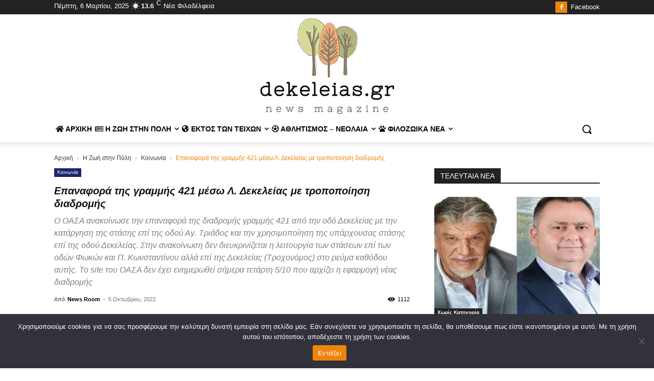

--- FILE ---
content_type: text/html; charset=UTF-8
request_url: https://dekeleias.gr/wp-admin/admin-ajax.php?td_theme_name=Newspaper&v=12.6.7
body_size: -373
content:
{"11032":1141}